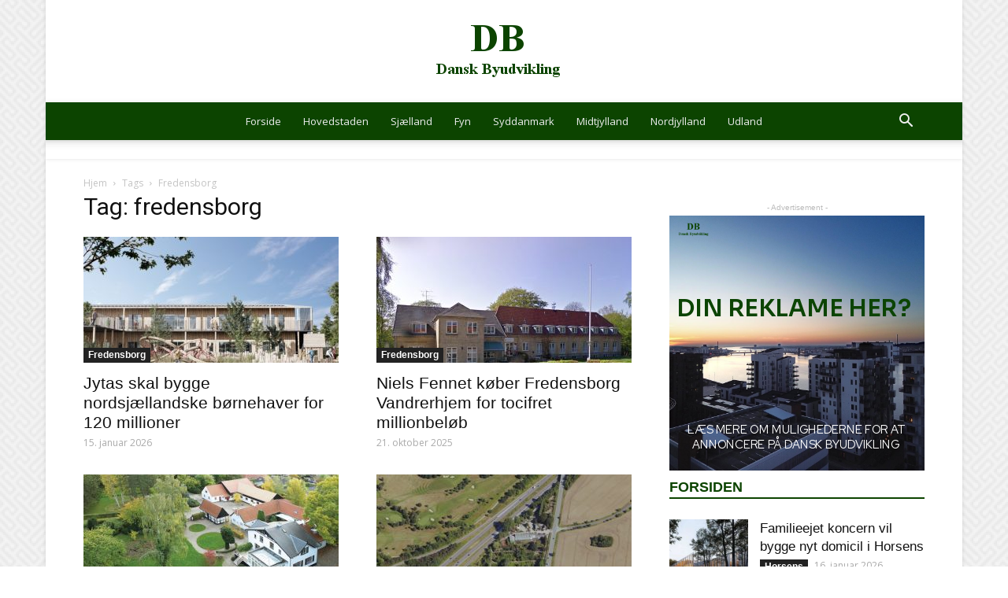

--- FILE ---
content_type: text/html; charset=utf-8
request_url: https://www.google.com/recaptcha/api2/aframe
body_size: 271
content:
<!DOCTYPE HTML><html><head><meta http-equiv="content-type" content="text/html; charset=UTF-8"></head><body><script nonce="deLz3xXHUKkFxq4OEBGmRQ">/** Anti-fraud and anti-abuse applications only. See google.com/recaptcha */ try{var clients={'sodar':'https://pagead2.googlesyndication.com/pagead/sodar?'};window.addEventListener("message",function(a){try{if(a.source===window.parent){var b=JSON.parse(a.data);var c=clients[b['id']];if(c){var d=document.createElement('img');d.src=c+b['params']+'&rc='+(localStorage.getItem("rc::a")?sessionStorage.getItem("rc::b"):"");window.document.body.appendChild(d);sessionStorage.setItem("rc::e",parseInt(sessionStorage.getItem("rc::e")||0)+1);localStorage.setItem("rc::h",'1768618805270');}}}catch(b){}});window.parent.postMessage("_grecaptcha_ready", "*");}catch(b){}</script></body></html>

--- FILE ---
content_type: text/xml
request_url: https://live-tag.creatopy.net/520783917495/stats-queue?Action=SendMessage&MessageBody=%7B%22h%22%3A%22my3y336%22%2C%22t%22%3A%22v%22%2C%22uv%22%3A%221768618804687_my3y336_0e846d0d194483%22%2C%22d%22%3A%22desktop%22%2C%22ua%22%3A%22Mozilla%2F5.0%20(Macintosh%3B%20Intel%20Mac%20OS%20X%2010_15_7)%20AppleWebKit%2F537.36%20(KHTML%2C%20like%20Gecko)%20Chrome%2F131.0.0.0%20Safari%2F537.36%3B%20ClaudeBot%2F1.0%3B%20%2Bclaudebot%40anthropic.com)%22%2C%22r%22%3A%22https%3A%2F%2Fdansk-byudvikling.dk%2Ftag%2Ffredensborg%2F%22%2C%22tz%22%3A0%2C%22jv%22%3A%22d4o83rQkp2UE0GQP2DmJhL4UEMvg0GxY%22%2C%22n%22%3A65%2C%22cb%22%3A1768618804691%2C%22en%22%3Atrue%7D
body_size: 116
content:
<?xml version="1.0"?><SendMessageResponse xmlns="http://queue.amazonaws.com/doc/2012-11-05/"><SendMessageResult><MessageId>8b6ab391-d0c7-477c-8b5d-fbd43aa139ea</MessageId><MD5OfMessageBody>90b7144e8d993ff6dbe0bc34e0e2c12e</MD5OfMessageBody></SendMessageResult><ResponseMetadata><RequestId>8f372821-6861-514e-a543-49c595155c38</RequestId></ResponseMetadata></SendMessageResponse>